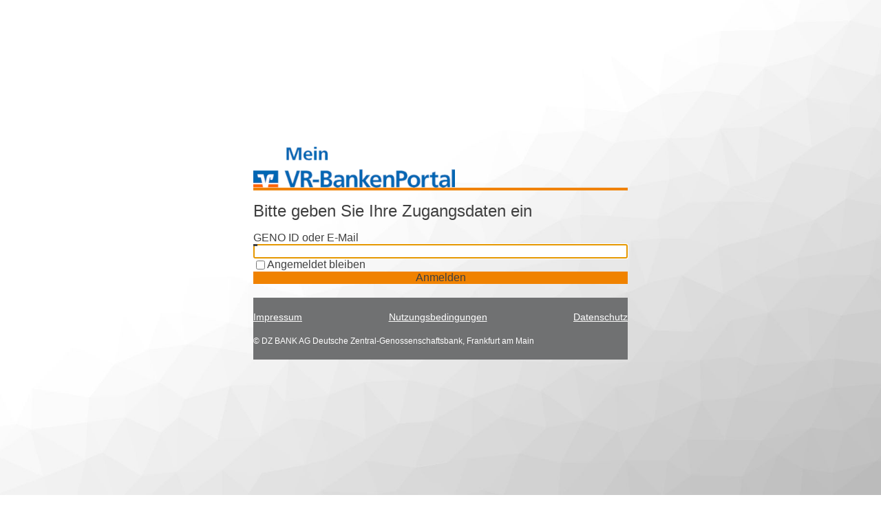

--- FILE ---
content_type: text/html;charset=utf-8
request_url: https://login.dzbank.de/auth/realms/EBP/protocol/openid-connect/auth?response_type=code&client_id=vrbp&scope=openid&redirect_uri=https%3A%2F%2Fwww.vr-bankenportal.de%2Fcallback%2Fj_security_check&state=%252Fcontent%252Fvr-bankenportal%252Fde%252Fde%252Fdzpb%252Fwaehrungsfinanzierung_luxcredit.html
body_size: 1753
content:
<!DOCTYPE html>
<html class="login-pf" lang="de" dir="ltr">

<head>
    <meta charset="utf-8">
    <meta http-equiv="Content-Type" content="text/html; charset=UTF-8" />
    <meta name="robots" content="noindex, nofollow">
    <meta name="color-scheme" content="light">
    <meta name="viewport" content="width=device-width, initial-scale=1">

    <title>Anmeldung bei DZ BANK AG</title>
    <link rel="icon" href="/auth/resources/yskxh/login/dz-vrbp/img/favicon.ico" />
            <link href="/auth/resources/yskxh/common/keycloak/vendor/patternfly-v5/patternfly.min.css" rel="stylesheet" />
            <link href="/auth/resources/yskxh/common/keycloak/vendor/patternfly-v5/patternfly-addons.css" rel="stylesheet" />
            <link href="/auth/resources/yskxh/login/dz-vrbp/../keycloak.v2/css/styles.css" rel="stylesheet" />
            <link href="/auth/resources/yskxh/login/dz-vrbp/css/login.css" rel="stylesheet" />
    <script type="importmap">
        {
            "imports": {
                "rfc4648": "/auth/resources/yskxh/common/keycloak/vendor/rfc4648/rfc4648.js"
            }
        }
    </script>
            <script src="/auth/resources/yskxh/login/dz-vrbp/js/dzEbpPasswordRules.js" type="text/javascript"></script>
            <script src="/auth/resources/yskxh/login/dz-vrbp/js/dzEbpLogoutAutoConfirm.js" type="text/javascript"></script>
    <script type="module" src="/auth/resources/yskxh/login/dz-vrbp/js/passwordVisibility.js"></script>
    <script type="module">
        import { startSessionPolling } from "/auth/resources/yskxh/login/dz-vrbp/js/authChecker.js";

        startSessionPolling(
            "/auth/realms/EBP/login-actions/restart?client_id=vrbp&tab_id=UssduVXrouM&client_data=[base64]&skip_logout=true"
        );
    </script>
    <script type="module">
        document.addEventListener("click", (event) => {
            const link = event.target.closest("a[data-once-link]");

            if (!link) {
                return;
            }

            if (link.getAttribute("aria-disabled") === "true") {
                event.preventDefault();
                return;
            }

            const { disabledClass } = link.dataset;

            if (disabledClass) {
                link.classList.add(...disabledClass.trim().split(/\s+/));
            }

            link.setAttribute("role", "link");
            link.setAttribute("aria-disabled", "true");
        });
    </script>
        <script type="module">
            import { checkAuthSession } from "/auth/resources/yskxh/login/dz-vrbp/js/authChecker.js";

            checkAuthSession(
                "z+qR2Eonjk+uYp3a8iYLUzxlSDKxW+NGqP5s0h3lqnI"
            );
        </script>
    <script>
      // Workaround for https://bugzilla.mozilla.org/show_bug.cgi?id=1404468
      const isFirefox = true;
    </script>
</head>

<body id="keycloak-bg" class="" data-page-id="login-login-username">
<div class="pf-v5-c-login">
  <div class="pf-v5-c-login__container">
    <header id="kc-header" class="pf-v5-c-login__header">
      <div id="kc-header-wrapper"
              class="pf-v5-c-brand"><div class="kc-logo-text"><span>DZ BANK AG</span></div></div>
    </header>
    <main class="pf-v5-c-login__main">
      <div class="pf-v5-c-login__main-header">
        <h1 class="pf-v5-c-title pf-m-3xl" id="kc-page-title"><!-- template: login-username.ftl -->

        Bitte geben Sie Ihre Zugangsdaten ein

</h1>
        <div class="pf-v5-c-login__main-header-utilities">
          <div class="pf-v5-c-form-control">
            <select
              aria-label="languages"
              id="login-select-toggle"
              onchange="if (this.value) window.location.href=this.value"
            >
                <option
                  value="/auth/realms/EBP/login-actions/authenticate?client_id=vrbp&amp;tab_id=UssduVXrouM&amp;client_data=[base64]&amp;execution=d5e7b896-da50-4012-9b54-ca4e6f83a827&amp;kc_locale=de"
                  selected
                >
                  Deutsch
                </option>
                <option
                  value="/auth/realms/EBP/login-actions/authenticate?client_id=vrbp&amp;tab_id=UssduVXrouM&amp;client_data=[base64]&amp;execution=d5e7b896-da50-4012-9b54-ca4e6f83a827&amp;kc_locale=en"
                  
                >
                  English
                </option>
            </select>
            <span class="pf-v5-c-form-control__utilities">
              <span class="pf-v5-c-form-control__toggle-icon">
                <svg
                  class="pf-v5-svg"
                  viewBox="0 0 320 512"
                  fill="currentColor"
                  aria-hidden="true"
                  role="img"
                  width="1em"
                  height="1em"
                >
                  <path
                    d="M31.3 192h257.3c17.8 0 26.7 21.5 14.1 34.1L174.1 354.8c-7.8 7.8-20.5 7.8-28.3 0L17.2 226.1C4.6 213.5 13.5 192 31.3 192z"
                  >
                  </path>
                </svg>
              </span>
            </span>
          </div>
        </div>
      </div>
      <div class="pf-v5-c-login__main-body">


<!-- template: login-username.ftl -->

        <div id="kc-form">
            <div id="kc-form-wrapper">
                    <form id="kc-form-login" class="pf-v5-c-form pf-v5-u-w-100" onsubmit="login.disabled = true; return true;" action="https://login.dzbank.de/auth/realms/EBP/login-actions/authenticate?session_code=IgvOpu05ElKLGnKwT2rFuzf6eCYAOrbuTenEPPNlhEQ&amp;execution=d5e7b896-da50-4012-9b54-ca4e6f83a827&amp;client_id=vrbp&amp;tab_id=UssduVXrouM&amp;client_data=[base64]"
                          method="post">
                            <div class="pf-v5-c-form__group">

<div class="pf-v5-c-form__group">
    <div class="pf-v5-c-form__group-label pf-v5-u-pb-xs">
        <label for="username" class="pf-v5-c-form__label">
        <span class="pf-v5-c-form__label-text">
                                                GENO ID oder E-Mail

        </span>
        </label>
    </div>

    <span class="pf-v5-c-form-control ">
        <input id="username" name="username" value="" type="text" autocomplete="username" autofocus
                aria-invalid=""/>
    </span>

    <div id="input-error-container-username">
    </div>
</div>


                            </div>

                        <div class="pf-v5-c-form__group">
  <div class="pf-v5-c-check">
    <label for="rememberMe" class="pf-v5-c-check">
      <input
        class="pf-v5-c-check__input"
        type="checkbox"
        id="rememberMe"
        name="rememberMe"
        
      />
      <span class="pf-v5-c-check__label">Angemeldet bleiben</span>
    </label>
  </div>
                        </div>

  <div class="pf-v5-c-form__group">
    <div class="pf-v5-c-form__actions pf-v5-u-pt-xs pf-v5-u-flex-wrap">
  <button class="pf-v5-c-button pf-m-primary pf-m-block " name="login" id="kc-login"
          type="submit" >
  Anmelden
  </button>
    </div>
  </div>
                    </form>
            </div>
        </div>




          <div class="pf-v5-c-login__main-footer">
<!-- template: login-username.ftl -->



          </div>
      </div>

        <div class="pf-v5-c-login__main-footer">
    <div style="padding-top: 20px; width: 100%; background: #707172;color: white; margin-top: 20px;">
        <div style="font-size: 14px; display: flex; justify-content: space-between; margin-left: var(--pf-v5-c-login__main-body--PaddingLeft); margin-right: var(--pf-v5-c-login__main-body--PaddingRight);">
            <a href="https://www.vr-bankenportal.de/content/vr-bankenportal/de/de/public/pflichtangaben/impressum.html" style="color: white;">Impressum</a>
            <a href="https://www.vr-bankenportal.de/content/vr-bankenportal/de/de/public/pflichtangaben/nutzungsbedingungen.html" style="color: white;">Nutzungsbedingungen</a>
            <a href="https://www.vr-bankenportal.de/content/vr-bankenportal/de/de/public/pflichtangaben/datenschutzhinweise.html" style="color: white;">Datenschutz</a>
        </div>
        <div style="font-size: 12px; margin-right: var(--pf-v5-c-login__main-body--PaddingRight); margin-left: var(--pf-v5-c-login__main-body--PaddingLeft); margin-top: 20px; margin-bottom: 20px; white-space: nowrap;">
            © DZ BANK AG Deutsche Zentral-Genossenschaftsbank, Frankfurt am Main
        </div>
    </div>
        </div>
    </main>
  </div>
</div>
</body>
</html>


--- FILE ---
content_type: text/css
request_url: https://login.dzbank.de/auth/resources/yskxh/login/keycloak.v2/css/styles.css
body_size: 584
content:
:root {
    --keycloak-logo-url: url('../img/keycloak-logo-text.svg');
    --keycloak-bg-logo-url: url("../img/keycloak-bg-darken.svg");
    --keycloak-logo-height: 63px;
    --keycloak-logo-width: 400px;
    --keycloak-card-top-color: var(--pf-v5-global--palette--blue-400);
}

.pf-v5-c-login__container {
    grid-template-columns: 34rem;
    grid-template-areas: "header"
                         "main"
}

.pf-v5-c-login__main-header {
    border-top: 4px solid var(--keycloak-card-top-color);
}

/* Info section - top margin + bottom padding */
.pf-v5-c-login__main-footer-band:first-child {
    margin-block-start: var(--pf-v5-global--spacer--lg);
}

.pf-v5-c-login__main-footer-band:last-child {
    padding-bottom: 0;
}
/* Info section */

.login-pf body {
    background: var(--keycloak-bg-logo-url) no-repeat center center fixed;
    background-size: cover;
    height: 100%;
}

div.kc-logo-text {
    background-image: var(--keycloak-logo-url);
    height: var(--keycloak-logo-height);
    width: var(--keycloak-logo-width);
    background-repeat: no-repeat;
    background-size: contain;
    margin: 0 auto;
}

div.kc-logo-text span {
    display: none;
}

.kc-login-tooltip {
    position: relative;
    display: inline-block;
}

.kc-login-tooltip .kc-tooltip-text{
    top:-3px;
    left:160%;
    background-color: black;
    visibility: hidden;
    color: #fff;

    min-width:130px;
    text-align: center;
    border-radius: 2px;
    box-shadow:0 1px 8px rgba(0,0,0,0.6);
    padding: 5px;

    position: absolute;
    opacity:0;
    transition:opacity 0.5s;
}

/* Show tooltip */
.kc-login-tooltip:hover .kc-tooltip-text {
    visibility: visible;
    opacity:0.7;
}

/* Arrow for tooltip */
.kc-login-tooltip .kc-tooltip-text::after {
    content: " ";
    position: absolute;
    top: 15px;
    right: 100%;
    margin-top: -5px;
    border-width: 5px;
    border-style: solid;
    border-color: transparent black transparent transparent;
}

#kc-recovery-codes-list {
    columns: 2;
}

#certificate_subjectDN {
    overflow-wrap: break-word
}

#kc-verify-email-form {
    margin-top: 24px;
    margin-bottom: 24px;
}

#kc-header-wrapper {
    font-size: 29px;
    text-transform: uppercase;
    letter-spacing: 3px;
    line-height: 1.2em;
    white-space: normal;
    color: var(--pf-v5-global--Color--light-100) !important;
    text-align: center;
}

hr {
    margin-top: var(--pf-v5-global--spacer--sm);
    margin-bottom: var(--pf-v5-global--spacer--md);
}

#kc-social-providers svg:not(.google) {
    filter: invert(47%) sepia(88%) saturate(7486%) hue-rotate(199deg) brightness(91%) contrast(101%);
}

#kc-social-providers svg {
    height: var(--pf-v5-global--FontSize--xl);
}

@media (prefers-color-scheme: dark) {
    #kc-social-providers svg:not(.google) {
        filter: invert(54%) sepia(96%) saturate(2028%) hue-rotate(174deg) brightness(99%) contrast(97%);
    }
}

@media (min-width: 768px) {
    div.pf-v5-c-login__main-header {
        grid-template-columns: 70% 30%;
    }
}

--- FILE ---
content_type: text/css
request_url: https://login.dzbank.de/auth/resources/yskxh/login/dz-vrbp/css/login.css
body_size: 71
content:
:root {
    --pf-v5-global--FontFamily--text: helvetica,arial,sans-serif;
    --pf-v5-global--FontFamily--heading: helvetica,arial,sans-serif;
    --pf-v5-global--FontFamily--monospace: "Liberation Mono",consolas,"SFMono-Regular",menlo,monaco,"Courier New",monospace;
    --pf-v5-global--FontFamily--text--vf: helvetica,arial,sans-serif;
    --pf-v5-global--FontFamily--heading--vf: helvetica,arial,sans-serif;
    --pf-v5-global--FontFamily--monospace--vf: "Liberation Mono",consolas,"SFMono-Regular",menlo,monaco,"Courier New",monospace;

    --pf-v5-global--Color--100: #404040;

    --keycloak-card-top-color: #f08200;

    --pf-v5-global--primary-color--100: #f08200;
    --pf-v5-global--primary-color--200: #d65b03;
    --pf-v5-global--primary-color--light-100: #f8b25e;
    --pf-v5-global--primary-color--dark-100:  #f08200;
}

body {
    font-family: "Frutiger Next Com", Arial, Verdana, sans-serif;
    color: #404040;
}

.login-pf body {
    background: url("../../dz-vrbp/img/vrbp-bg.jpg") no-repeat center center fixed;
    background-size: auto;
    background-size: cover;
    height: 100%;
}

div.kc-logo-text {
    background-image: url("../../dz-vrbp/img/vrbp-logo-text.png");
    background-repeat: no-repeat;
    height: 60px;
    width: 100%;
    margin: 0 auto;
}

/* Title definitions, for this theme we don't want to display the language-toggle: */
#kc-page-title {
    font-size: 24px;
    margin-bottom: 16px;
}
.pf-v5-c-login__main-header-utilities {
    display: none;
}
@media (min-width: 768px) {
    div.pf-v5-c-login__main-header {
        grid-template-columns: 100% 0%;
    }
}


--- FILE ---
content_type: text/javascript
request_url: https://login.dzbank.de/auth/resources/yskxh/login/dz-vrbp/js/dzEbpLogoutAutoConfirm.js
body_size: 294
content:
document.addEventListener('DOMContentLoaded', function() {

    // Overall custom logic to auto-logout and display logout page according to client:
    // /auth/realms/EBP/protocol/openid-connect/logout?redirect_uri=https%3A%2F%2Fwww.example.com
    //   -> reload page with added client_id and post_logout_redirect_uri
    // /auth/realms/EBP/protocol/openid-connect/logout?client_id=example&post_logout_redirect_uri=https%3A%2F%2Fwww.example.com
    //   -> now keycloak knows about the client, click logout

    if (window.location.pathname === '/auth/realms/EBP/protocol/openid-connect/logout') {
        const formElement = document.getElementById('kc-logout-confirm');
        var form = document.querySelector(".form-actions");
        if (form && formElement) {
            const formActionUrlObj = new URL(form.action);
            if (formActionUrlObj.pathname === '/auth/realms/EBP/protocol/openid-connect/logout/logout-confirm') {
                const urlObj = new URL(window.location.href);
                const params = new URLSearchParams(urlObj.search);

                if (params.has('redirect_uri')) { // old logout redirect style

                    // Retrieve client_id (default is vrbp), set post_logout_redirect_uri:
                    var clientId = 'vrbp';
                    if (params.has('redirect_uri')) {
                        var paramRedirectUri = params.get('redirect_uri');
                        const redirectUriUrlObj = new URL(paramRedirectUri);
                        const redirectUriParams = new URLSearchParams(redirectUriUrlObj.search);

                        if (redirectUriParams.has('client_id')) {
                            clientId = redirectUriParams.get('client_id');

                        } else if (redirectUriUrlObj.hostname.includes('i-net.dzbank.')) {
                            clientId = 'intranet';

                        } else  if (redirectUriUrlObj.hostname.includes('cms.dzbank.de')) {
                            clientId = 'cms';
                        }

                        // Replace redirect_uri with post_logout_redirect_uri:
                        params.delete('redirect_uri');
                        params.append('post_logout_redirect_uri', paramRedirectUri)
                    }

                    // Set client_id:
                    params.append('client_id', clientId);

                    // Trigger reload:
                    urlObj.search = params.toString();
                    window.location.href = urlObj.toString();

                } else {
                    // Here client_id and post_logout_redirect_uri are set:
                    form.submit();
                }

            } else {
                console.debug("URL of Logout-Confirm form is not valid.");
            }
        } else {
            console.debug("Logout-Confirm form not found.");
        }
    }
});

--- FILE ---
content_type: text/javascript
request_url: https://login.dzbank.de/auth/resources/yskxh/login/dz-vrbp/js/dzEbpPasswordRules.js
body_size: 661
content:
document.addEventListener('DOMContentLoaded', function() {
    const formElement = document.getElementById('kc-passwd-update-form');
    if (formElement && window.location.href.includes('/realms/EBP')) {
        // Erstelle den Info-Button
        const infoButton = document.createElement('button');
        infoButton.id = 'infoButton';
        infoButton.title = 'Passwortregeln';
        infoButton.style.backgroundColor = 'white';
        infoButton.style.border = '0px';
        infoButton.style.float = 'right';
        infoButton.style.marginBottom = '-15px';
        infoButton.style.width = '50px';
        infoButton.style.position = 'relative'; // Setze das Element auf `relative`, damit `z-index` wirkt
        infoButton.style.zIndex = '1000'; // Setze einen hohen Z-Index, um sicherzustellen, dass der Button in den Vordergrund kommt


        const infoIcon = document.createElement('i');
        infoIcon.classList.add('fas', 'fa-info-circle');

        infoButton.appendChild(infoIcon);

        // Erstelle das Clear-Div
        const clearDiv = document.createElement('div');
        clearDiv.style.clear = 'both';

        // Erstelle das Overlay als Dialog mit closedby="any"
        const passwordDialog = document.createElement('dialog');
        passwordDialog.id = 'passwordDialog';
        passwordDialog.style.width = '500px';
        passwordDialog.style.borderRadius = '5px';
        passwordDialog.style.fontSize = 'smaller';
        passwordDialog.setAttribute('closedby', 'any');

        // Erstelle den Inhalt des Dialogs
        const overlayContent = document.createElement('div');
        overlayContent.id = 'overlayContent';

        const closeOverlay = document.createElement('span');
        closeOverlay.id = 'closeOverlay';
        closeOverlay.innerHTML = '&times;';
        closeOverlay.style.position = 'absolute';
        closeOverlay.style.right = '10px';
        closeOverlay.style.top = '3px';
        closeOverlay.style.cursor = 'pointer';
        closeOverlay.style.fontSize = '25px';
        closeOverlay.addEventListener('click', function() {
            passwordDialog.close();
        });

        const heading = document.createElement('h3');
        heading.innerText = 'Bitte beachten Sie die Passwortregeln';

        const rulesList = document.createElement('ul');
        rulesList.style.listStyle = 'disc';
        rulesList.style.marginLeft = '20px';

        const rules = [
            'Länge 8-100 Zeichen (bei Masterusern zwischen 12 und 100 Zeichen)',
            'mit Groß- und Kleinbuchstaben',
            'mindestens eine Ziffer und ein Sonderzeichen (z.B. &, $, %)',
            'Bei einer Änderung darf keines der letzten fünfzehn Passwörter verwendet werden'
        ];

        rules.forEach(rule => {
            const listItem = document.createElement('li');
            listItem.innerText = rule;
            rulesList.appendChild(listItem);
        });

        // Zusammenfügen der Elemente
        overlayContent.appendChild(closeOverlay);
        overlayContent.appendChild(heading);
        overlayContent.appendChild(rulesList);
        passwordDialog.appendChild(overlayContent);

        // Fügen Sie den Info-Button und das Dialog vor dem Formular ein, gefolgt von einem Clear-Div
        formElement.parentNode.insertBefore(infoButton, formElement);
        formElement.parentNode.insertBefore(clearDiv, formElement);
        document.body.appendChild(passwordDialog);

        infoButton.addEventListener('click', function() {
            passwordDialog.showModal();
        });
    }
});